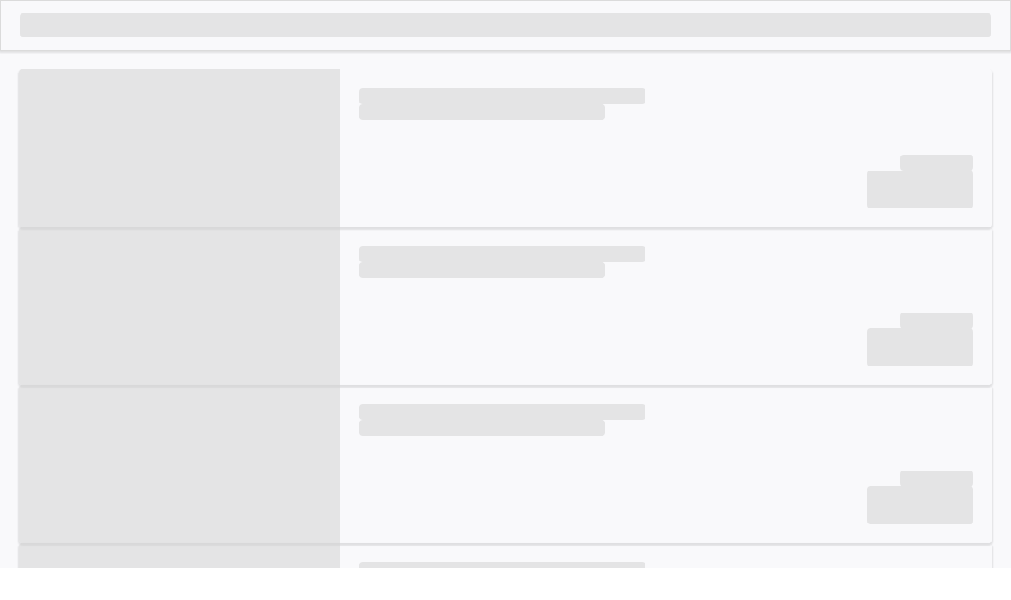

--- FILE ---
content_type: text/html
request_url: https://widget.droplabs.pl/index.html?facilityId=837&onlineGroupId=12820
body_size: 193
content:
<html><head><meta http-equiv="Content-Type" content="text/html; charset=UTF-8"><meta name="viewport" id="viewport" content="width=device-width,minimum-scale=1,maximum-scale=4,user-scalable=1"/><meta name="release" content="production-3.241.3"/><title>Droplabs</title><link rel="stylesheet" href="https://fonts.googleapis.com/css?family=Roboto:300,400,500,700&display=swap"/><script defer="defer" src="index.js?116fab88843308dec3df"></script><link href="default-index.css?116fab88843308dec3df" rel="stylesheet"></head><body><div style="display: none">Droplabs - Sklep online, system sprzedaży i dystrybucji dla usług, biletów, voucherów i karnetów.</div><div id="dl-root" class="dl-root"></div></body></html>